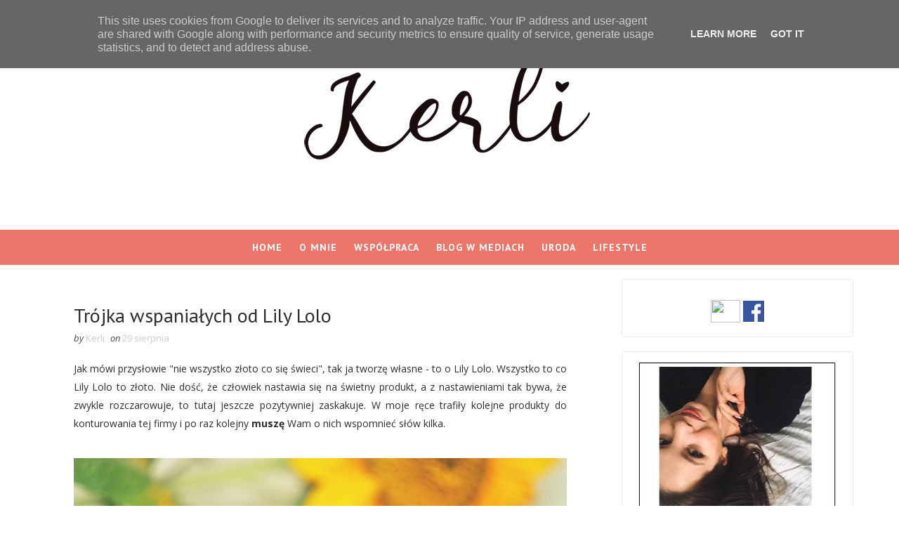

--- FILE ---
content_type: text/html; charset=UTF-8
request_url: http://www.kerli.pl/b/stats?style=BLACK_TRANSPARENT&timeRange=ALL_TIME&token=APq4FmD7qpO032OHvu8l4izU3o69Fgs3mS0njGq4dgGfB4gszcj1j5gBCYRLEtJBgV_C665iocpbjuSlwLMkMTsVxRkgJEgbMw
body_size: 264
content:
{"total":1512848,"sparklineOptions":{"backgroundColor":{"fillOpacity":0.1,"fill":"#000000"},"series":[{"areaOpacity":0.3,"color":"#202020"}]},"sparklineData":[[0,94],[1,29],[2,24],[3,55],[4,35],[5,39],[6,35],[7,70],[8,46],[9,50],[10,46],[11,46],[12,45],[13,42],[14,39],[15,51],[16,58],[17,38],[18,44],[19,82],[20,63],[21,70],[22,84],[23,98],[24,47],[25,81],[26,72],[27,42],[28,50],[29,66]],"nextTickMs":276923}

--- FILE ---
content_type: text/plain
request_url: https://www.google-analytics.com/j/collect?v=1&_v=j102&a=263032947&t=pageview&_s=1&dl=http%3A%2F%2Fwww.kerli.pl%2F2017%2F08%2Ftrojka-wspaniaych-od-lily-lolo.html&ul=en-us%40posix&dt=Tr%C3%B3jka%20wspania%C5%82ych%20od%20Lily%20Lolo%20-%20Kerli&sr=1280x720&vp=1280x720&_u=IEBAAEABAAAAACAAI~&jid=656471274&gjid=1875037070&cid=1672873069.1769558130&tid=UA-67856292-1&_gid=1440515319.1769558130&_r=1&_slc=1&z=1267427312
body_size: -448
content:
2,cG-8N2B13WQGQ